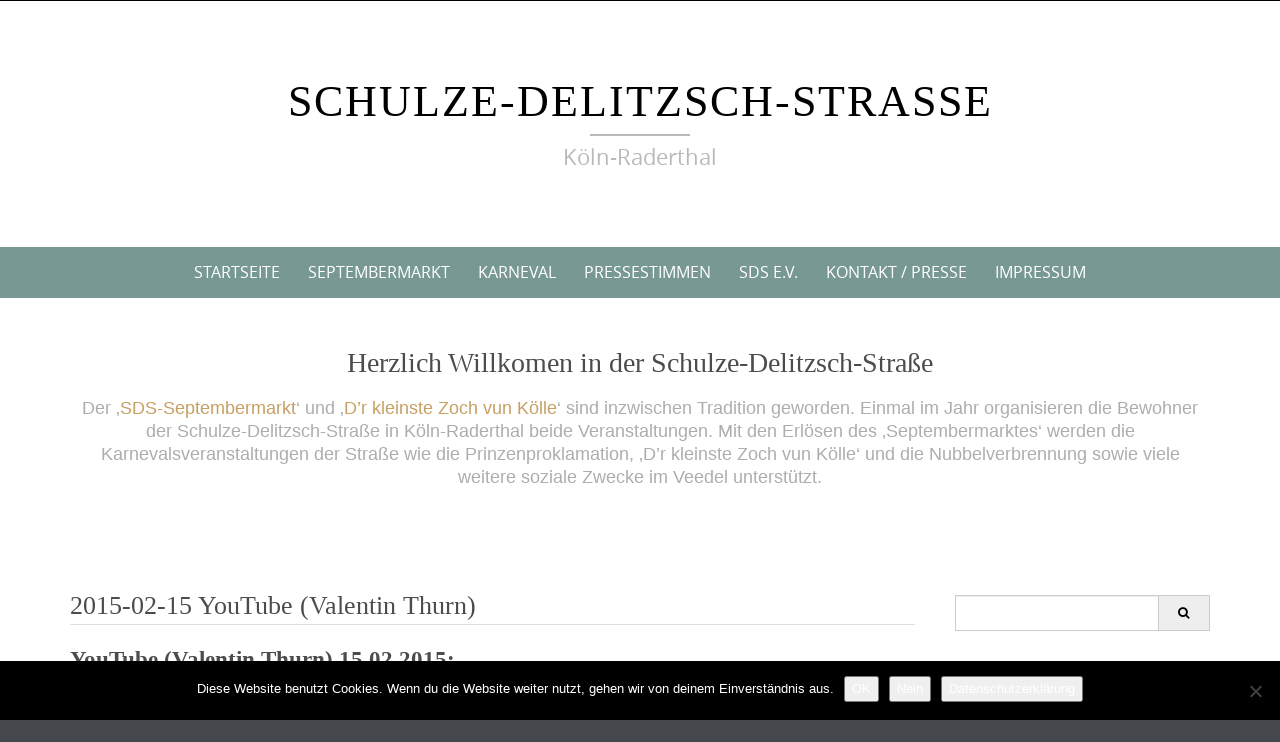

--- FILE ---
content_type: text/html; charset=UTF-8
request_url: https://schulze-delitzsch-strasse.de/2015-02-15-youtube-valentin-thurn-4/
body_size: 14576
content:

<!DOCTYPE html>
<html lang="de">
<head>
	<meta http-equiv="X-UA-Compatible" content="IE=edge">
    <meta charset="UTF-8">
    <meta name="viewport" content="width=device-width, initial-scale=1">
    <link rel="profile" href="https://gmpg.org/xfn/11">
    <meta name='robots' content='index, follow, max-image-preview:large, max-snippet:-1, max-video-preview:-1' />
	<style>img:is([sizes="auto" i], [sizes^="auto," i]) { contain-intrinsic-size: 3000px 1500px }</style>
	
	<!-- This site is optimized with the Yoast SEO plugin v25.6 - https://yoast.com/wordpress/plugins/seo/ -->
	<title>2015-02-15 YouTube (Valentin Thurn) - Schulze-Delitzsch-Strasse</title>
	<link rel="canonical" href="https://schulze-delitzsch-strasse.de/2015-02-15-youtube-valentin-thurn-4/" />
	<meta property="og:locale" content="de_DE" />
	<meta property="og:type" content="article" />
	<meta property="og:title" content="2015-02-15 YouTube (Valentin Thurn) - Schulze-Delitzsch-Strasse" />
	<meta property="og:description" content="YouTube (Valentin Thurn) 15.02.2015:SDS Funky Funken 4" />
	<meta property="og:url" content="https://schulze-delitzsch-strasse.de/2015-02-15-youtube-valentin-thurn-4/" />
	<meta property="og:site_name" content="Schulze-Delitzsch-Strasse" />
	<meta property="article:publisher" content="https://www.schulze-delitzsch-strasse.de" />
	<meta property="article:published_time" content="2019-09-27T21:51:25+00:00" />
	<meta property="article:modified_time" content="2020-01-26T18:28:07+00:00" />
	<meta property="og:image" content="https://schulze-delitzsch-strasse.de/wp-content/uploads/2019/09/sds-logo-title_03.jpg" />
	<meta property="og:image:width" content="1200" />
	<meta property="og:image:height" content="405" />
	<meta property="og:image:type" content="image/jpeg" />
	<meta name="author" content="M.Böhme" />
	<meta name="twitter:card" content="summary_large_image" />
	<meta name="twitter:label1" content="Verfasst von" />
	<meta name="twitter:data1" content="" />
	<script type="application/ld+json" class="yoast-schema-graph">{"@context":"https://schema.org","@graph":[{"@type":"Article","@id":"https://schulze-delitzsch-strasse.de/2015-02-15-youtube-valentin-thurn-4/#article","isPartOf":{"@id":"https://schulze-delitzsch-strasse.de/2015-02-15-youtube-valentin-thurn-4/"},"author":{"name":"M.Böhme","@id":"https://schulze-delitzsch-strasse.de/#/schema/person/2040da050ce9693bc359dbc72aecc345"},"headline":"2015-02-15 YouTube (Valentin Thurn)","datePublished":"2019-09-27T21:51:25+00:00","dateModified":"2020-01-26T18:28:07+00:00","mainEntityOfPage":{"@id":"https://schulze-delitzsch-strasse.de/2015-02-15-youtube-valentin-thurn-4/"},"wordCount":21,"publisher":{"@id":"https://schulze-delitzsch-strasse.de/#organization"},"keywords":["2015"],"articleSection":["presse","youtube"],"inLanguage":"de"},{"@type":"WebPage","@id":"https://schulze-delitzsch-strasse.de/2015-02-15-youtube-valentin-thurn-4/","url":"https://schulze-delitzsch-strasse.de/2015-02-15-youtube-valentin-thurn-4/","name":"2015-02-15 YouTube (Valentin Thurn) - Schulze-Delitzsch-Strasse","isPartOf":{"@id":"https://schulze-delitzsch-strasse.de/#website"},"datePublished":"2019-09-27T21:51:25+00:00","dateModified":"2020-01-26T18:28:07+00:00","breadcrumb":{"@id":"https://schulze-delitzsch-strasse.de/2015-02-15-youtube-valentin-thurn-4/#breadcrumb"},"inLanguage":"de","potentialAction":[{"@type":"ReadAction","target":["https://schulze-delitzsch-strasse.de/2015-02-15-youtube-valentin-thurn-4/"]}]},{"@type":"BreadcrumbList","@id":"https://schulze-delitzsch-strasse.de/2015-02-15-youtube-valentin-thurn-4/#breadcrumb","itemListElement":[{"@type":"ListItem","position":1,"name":"Startseite","item":"https://schulze-delitzsch-strasse.de/"},{"@type":"ListItem","position":2,"name":"2015-02-15 YouTube (Valentin Thurn)"}]},{"@type":"WebSite","@id":"https://schulze-delitzsch-strasse.de/#website","url":"https://schulze-delitzsch-strasse.de/","name":"Schulze-Delitzsch-Strasse","description":"Köln-Raderthal","publisher":{"@id":"https://schulze-delitzsch-strasse.de/#organization"},"potentialAction":[{"@type":"SearchAction","target":{"@type":"EntryPoint","urlTemplate":"https://schulze-delitzsch-strasse.de/?s={search_term_string}"},"query-input":{"@type":"PropertyValueSpecification","valueRequired":true,"valueName":"search_term_string"}}],"inLanguage":"de"},{"@type":"Organization","@id":"https://schulze-delitzsch-strasse.de/#organization","name":"SDS e.V.","url":"https://schulze-delitzsch-strasse.de/","logo":{"@type":"ImageObject","inLanguage":"de","@id":"https://schulze-delitzsch-strasse.de/#/schema/logo/image/","url":"https://schulze-delitzsch-strasse.de/wp-content/uploads/2019/09/sds-logo-title_03.jpg","contentUrl":"https://schulze-delitzsch-strasse.de/wp-content/uploads/2019/09/sds-logo-title_03.jpg","width":1200,"height":405,"caption":"SDS e.V."},"image":{"@id":"https://schulze-delitzsch-strasse.de/#/schema/logo/image/"},"sameAs":["https://www.schulze-delitzsch-strasse.de"]},{"@type":"Person","@id":"https://schulze-delitzsch-strasse.de/#/schema/person/2040da050ce9693bc359dbc72aecc345","name":"M.Böhme","image":{"@type":"ImageObject","inLanguage":"de","@id":"https://schulze-delitzsch-strasse.de/#/schema/person/image/","url":"https://secure.gravatar.com/avatar/042756bf7700e89b5cab69f1fcc140886007fc5cc85ec9829e96f1d90487eeb8?s=96&d=mm&r=g","contentUrl":"https://secure.gravatar.com/avatar/042756bf7700e89b5cab69f1fcc140886007fc5cc85ec9829e96f1d90487eeb8?s=96&d=mm&r=g","caption":"M.Böhme"},"url":"https://schulze-delitzsch-strasse.de/author/matthiasboehme/"}]}</script>
	<!-- / Yoast SEO plugin. -->


<link rel="alternate" type="application/rss+xml" title="Schulze-Delitzsch-Strasse &raquo; Feed" href="https://schulze-delitzsch-strasse.de/feed/" />
<script type="text/javascript">
/* <![CDATA[ */
window._wpemojiSettings = {"baseUrl":"https:\/\/s.w.org\/images\/core\/emoji\/16.0.1\/72x72\/","ext":".png","svgUrl":"https:\/\/s.w.org\/images\/core\/emoji\/16.0.1\/svg\/","svgExt":".svg","source":{"concatemoji":"https:\/\/schulze-delitzsch-strasse.de\/wp-includes\/js\/wp-emoji-release.min.js?ver=9caa9504fa41aa7b833a5a71495f2240"}};
/*! This file is auto-generated */
!function(s,n){var o,i,e;function c(e){try{var t={supportTests:e,timestamp:(new Date).valueOf()};sessionStorage.setItem(o,JSON.stringify(t))}catch(e){}}function p(e,t,n){e.clearRect(0,0,e.canvas.width,e.canvas.height),e.fillText(t,0,0);var t=new Uint32Array(e.getImageData(0,0,e.canvas.width,e.canvas.height).data),a=(e.clearRect(0,0,e.canvas.width,e.canvas.height),e.fillText(n,0,0),new Uint32Array(e.getImageData(0,0,e.canvas.width,e.canvas.height).data));return t.every(function(e,t){return e===a[t]})}function u(e,t){e.clearRect(0,0,e.canvas.width,e.canvas.height),e.fillText(t,0,0);for(var n=e.getImageData(16,16,1,1),a=0;a<n.data.length;a++)if(0!==n.data[a])return!1;return!0}function f(e,t,n,a){switch(t){case"flag":return n(e,"\ud83c\udff3\ufe0f\u200d\u26a7\ufe0f","\ud83c\udff3\ufe0f\u200b\u26a7\ufe0f")?!1:!n(e,"\ud83c\udde8\ud83c\uddf6","\ud83c\udde8\u200b\ud83c\uddf6")&&!n(e,"\ud83c\udff4\udb40\udc67\udb40\udc62\udb40\udc65\udb40\udc6e\udb40\udc67\udb40\udc7f","\ud83c\udff4\u200b\udb40\udc67\u200b\udb40\udc62\u200b\udb40\udc65\u200b\udb40\udc6e\u200b\udb40\udc67\u200b\udb40\udc7f");case"emoji":return!a(e,"\ud83e\udedf")}return!1}function g(e,t,n,a){var r="undefined"!=typeof WorkerGlobalScope&&self instanceof WorkerGlobalScope?new OffscreenCanvas(300,150):s.createElement("canvas"),o=r.getContext("2d",{willReadFrequently:!0}),i=(o.textBaseline="top",o.font="600 32px Arial",{});return e.forEach(function(e){i[e]=t(o,e,n,a)}),i}function t(e){var t=s.createElement("script");t.src=e,t.defer=!0,s.head.appendChild(t)}"undefined"!=typeof Promise&&(o="wpEmojiSettingsSupports",i=["flag","emoji"],n.supports={everything:!0,everythingExceptFlag:!0},e=new Promise(function(e){s.addEventListener("DOMContentLoaded",e,{once:!0})}),new Promise(function(t){var n=function(){try{var e=JSON.parse(sessionStorage.getItem(o));if("object"==typeof e&&"number"==typeof e.timestamp&&(new Date).valueOf()<e.timestamp+604800&&"object"==typeof e.supportTests)return e.supportTests}catch(e){}return null}();if(!n){if("undefined"!=typeof Worker&&"undefined"!=typeof OffscreenCanvas&&"undefined"!=typeof URL&&URL.createObjectURL&&"undefined"!=typeof Blob)try{var e="postMessage("+g.toString()+"("+[JSON.stringify(i),f.toString(),p.toString(),u.toString()].join(",")+"));",a=new Blob([e],{type:"text/javascript"}),r=new Worker(URL.createObjectURL(a),{name:"wpTestEmojiSupports"});return void(r.onmessage=function(e){c(n=e.data),r.terminate(),t(n)})}catch(e){}c(n=g(i,f,p,u))}t(n)}).then(function(e){for(var t in e)n.supports[t]=e[t],n.supports.everything=n.supports.everything&&n.supports[t],"flag"!==t&&(n.supports.everythingExceptFlag=n.supports.everythingExceptFlag&&n.supports[t]);n.supports.everythingExceptFlag=n.supports.everythingExceptFlag&&!n.supports.flag,n.DOMReady=!1,n.readyCallback=function(){n.DOMReady=!0}}).then(function(){return e}).then(function(){var e;n.supports.everything||(n.readyCallback(),(e=n.source||{}).concatemoji?t(e.concatemoji):e.wpemoji&&e.twemoji&&(t(e.twemoji),t(e.wpemoji)))}))}((window,document),window._wpemojiSettings);
/* ]]> */
</script>
<style id='wp-emoji-styles-inline-css' type='text/css'>

	img.wp-smiley, img.emoji {
		display: inline !important;
		border: none !important;
		box-shadow: none !important;
		height: 1em !important;
		width: 1em !important;
		margin: 0 0.07em !important;
		vertical-align: -0.1em !important;
		background: none !important;
		padding: 0 !important;
	}
</style>
<link rel='stylesheet' id='wp-block-library-css' href='https://schulze-delitzsch-strasse.de/wp-includes/css/dist/block-library/style.min.css?ver=9caa9504fa41aa7b833a5a71495f2240' type='text/css' media='all' />
<style id='wp-block-library-theme-inline-css' type='text/css'>
.wp-block-audio :where(figcaption){color:#555;font-size:13px;text-align:center}.is-dark-theme .wp-block-audio :where(figcaption){color:#ffffffa6}.wp-block-audio{margin:0 0 1em}.wp-block-code{border:1px solid #ccc;border-radius:4px;font-family:Menlo,Consolas,monaco,monospace;padding:.8em 1em}.wp-block-embed :where(figcaption){color:#555;font-size:13px;text-align:center}.is-dark-theme .wp-block-embed :where(figcaption){color:#ffffffa6}.wp-block-embed{margin:0 0 1em}.blocks-gallery-caption{color:#555;font-size:13px;text-align:center}.is-dark-theme .blocks-gallery-caption{color:#ffffffa6}:root :where(.wp-block-image figcaption){color:#555;font-size:13px;text-align:center}.is-dark-theme :root :where(.wp-block-image figcaption){color:#ffffffa6}.wp-block-image{margin:0 0 1em}.wp-block-pullquote{border-bottom:4px solid;border-top:4px solid;color:currentColor;margin-bottom:1.75em}.wp-block-pullquote cite,.wp-block-pullquote footer,.wp-block-pullquote__citation{color:currentColor;font-size:.8125em;font-style:normal;text-transform:uppercase}.wp-block-quote{border-left:.25em solid;margin:0 0 1.75em;padding-left:1em}.wp-block-quote cite,.wp-block-quote footer{color:currentColor;font-size:.8125em;font-style:normal;position:relative}.wp-block-quote:where(.has-text-align-right){border-left:none;border-right:.25em solid;padding-left:0;padding-right:1em}.wp-block-quote:where(.has-text-align-center){border:none;padding-left:0}.wp-block-quote.is-large,.wp-block-quote.is-style-large,.wp-block-quote:where(.is-style-plain){border:none}.wp-block-search .wp-block-search__label{font-weight:700}.wp-block-search__button{border:1px solid #ccc;padding:.375em .625em}:where(.wp-block-group.has-background){padding:1.25em 2.375em}.wp-block-separator.has-css-opacity{opacity:.4}.wp-block-separator{border:none;border-bottom:2px solid;margin-left:auto;margin-right:auto}.wp-block-separator.has-alpha-channel-opacity{opacity:1}.wp-block-separator:not(.is-style-wide):not(.is-style-dots){width:100px}.wp-block-separator.has-background:not(.is-style-dots){border-bottom:none;height:1px}.wp-block-separator.has-background:not(.is-style-wide):not(.is-style-dots){height:2px}.wp-block-table{margin:0 0 1em}.wp-block-table td,.wp-block-table th{word-break:normal}.wp-block-table :where(figcaption){color:#555;font-size:13px;text-align:center}.is-dark-theme .wp-block-table :where(figcaption){color:#ffffffa6}.wp-block-video :where(figcaption){color:#555;font-size:13px;text-align:center}.is-dark-theme .wp-block-video :where(figcaption){color:#ffffffa6}.wp-block-video{margin:0 0 1em}:root :where(.wp-block-template-part.has-background){margin-bottom:0;margin-top:0;padding:1.25em 2.375em}
</style>
<style id='classic-theme-styles-inline-css' type='text/css'>
/*! This file is auto-generated */
.wp-block-button__link{color:#fff;background-color:#32373c;border-radius:9999px;box-shadow:none;text-decoration:none;padding:calc(.667em + 2px) calc(1.333em + 2px);font-size:1.125em}.wp-block-file__button{background:#32373c;color:#fff;text-decoration:none}
</style>
<style id='global-styles-inline-css' type='text/css'>
:root{--wp--preset--aspect-ratio--square: 1;--wp--preset--aspect-ratio--4-3: 4/3;--wp--preset--aspect-ratio--3-4: 3/4;--wp--preset--aspect-ratio--3-2: 3/2;--wp--preset--aspect-ratio--2-3: 2/3;--wp--preset--aspect-ratio--16-9: 16/9;--wp--preset--aspect-ratio--9-16: 9/16;--wp--preset--color--black: #000000;--wp--preset--color--cyan-bluish-gray: #abb8c3;--wp--preset--color--white: #ffffff;--wp--preset--color--pale-pink: #f78da7;--wp--preset--color--vivid-red: #cf2e2e;--wp--preset--color--luminous-vivid-orange: #ff6900;--wp--preset--color--luminous-vivid-amber: #fcb900;--wp--preset--color--light-green-cyan: #7bdcb5;--wp--preset--color--vivid-green-cyan: #00d084;--wp--preset--color--pale-cyan-blue: #8ed1fc;--wp--preset--color--vivid-cyan-blue: #0693e3;--wp--preset--color--vivid-purple: #9b51e0;--wp--preset--gradient--vivid-cyan-blue-to-vivid-purple: linear-gradient(135deg,rgba(6,147,227,1) 0%,rgb(155,81,224) 100%);--wp--preset--gradient--light-green-cyan-to-vivid-green-cyan: linear-gradient(135deg,rgb(122,220,180) 0%,rgb(0,208,130) 100%);--wp--preset--gradient--luminous-vivid-amber-to-luminous-vivid-orange: linear-gradient(135deg,rgba(252,185,0,1) 0%,rgba(255,105,0,1) 100%);--wp--preset--gradient--luminous-vivid-orange-to-vivid-red: linear-gradient(135deg,rgba(255,105,0,1) 0%,rgb(207,46,46) 100%);--wp--preset--gradient--very-light-gray-to-cyan-bluish-gray: linear-gradient(135deg,rgb(238,238,238) 0%,rgb(169,184,195) 100%);--wp--preset--gradient--cool-to-warm-spectrum: linear-gradient(135deg,rgb(74,234,220) 0%,rgb(151,120,209) 20%,rgb(207,42,186) 40%,rgb(238,44,130) 60%,rgb(251,105,98) 80%,rgb(254,248,76) 100%);--wp--preset--gradient--blush-light-purple: linear-gradient(135deg,rgb(255,206,236) 0%,rgb(152,150,240) 100%);--wp--preset--gradient--blush-bordeaux: linear-gradient(135deg,rgb(254,205,165) 0%,rgb(254,45,45) 50%,rgb(107,0,62) 100%);--wp--preset--gradient--luminous-dusk: linear-gradient(135deg,rgb(255,203,112) 0%,rgb(199,81,192) 50%,rgb(65,88,208) 100%);--wp--preset--gradient--pale-ocean: linear-gradient(135deg,rgb(255,245,203) 0%,rgb(182,227,212) 50%,rgb(51,167,181) 100%);--wp--preset--gradient--electric-grass: linear-gradient(135deg,rgb(202,248,128) 0%,rgb(113,206,126) 100%);--wp--preset--gradient--midnight: linear-gradient(135deg,rgb(2,3,129) 0%,rgb(40,116,252) 100%);--wp--preset--font-size--small: 13px;--wp--preset--font-size--medium: 20px;--wp--preset--font-size--large: 36px;--wp--preset--font-size--x-large: 42px;--wp--preset--spacing--20: 0.44rem;--wp--preset--spacing--30: 0.67rem;--wp--preset--spacing--40: 1rem;--wp--preset--spacing--50: 1.5rem;--wp--preset--spacing--60: 2.25rem;--wp--preset--spacing--70: 3.38rem;--wp--preset--spacing--80: 5.06rem;--wp--preset--shadow--natural: 6px 6px 9px rgba(0, 0, 0, 0.2);--wp--preset--shadow--deep: 12px 12px 50px rgba(0, 0, 0, 0.4);--wp--preset--shadow--sharp: 6px 6px 0px rgba(0, 0, 0, 0.2);--wp--preset--shadow--outlined: 6px 6px 0px -3px rgba(255, 255, 255, 1), 6px 6px rgba(0, 0, 0, 1);--wp--preset--shadow--crisp: 6px 6px 0px rgba(0, 0, 0, 1);}:where(.is-layout-flex){gap: 0.5em;}:where(.is-layout-grid){gap: 0.5em;}body .is-layout-flex{display: flex;}.is-layout-flex{flex-wrap: wrap;align-items: center;}.is-layout-flex > :is(*, div){margin: 0;}body .is-layout-grid{display: grid;}.is-layout-grid > :is(*, div){margin: 0;}:where(.wp-block-columns.is-layout-flex){gap: 2em;}:where(.wp-block-columns.is-layout-grid){gap: 2em;}:where(.wp-block-post-template.is-layout-flex){gap: 1.25em;}:where(.wp-block-post-template.is-layout-grid){gap: 1.25em;}.has-black-color{color: var(--wp--preset--color--black) !important;}.has-cyan-bluish-gray-color{color: var(--wp--preset--color--cyan-bluish-gray) !important;}.has-white-color{color: var(--wp--preset--color--white) !important;}.has-pale-pink-color{color: var(--wp--preset--color--pale-pink) !important;}.has-vivid-red-color{color: var(--wp--preset--color--vivid-red) !important;}.has-luminous-vivid-orange-color{color: var(--wp--preset--color--luminous-vivid-orange) !important;}.has-luminous-vivid-amber-color{color: var(--wp--preset--color--luminous-vivid-amber) !important;}.has-light-green-cyan-color{color: var(--wp--preset--color--light-green-cyan) !important;}.has-vivid-green-cyan-color{color: var(--wp--preset--color--vivid-green-cyan) !important;}.has-pale-cyan-blue-color{color: var(--wp--preset--color--pale-cyan-blue) !important;}.has-vivid-cyan-blue-color{color: var(--wp--preset--color--vivid-cyan-blue) !important;}.has-vivid-purple-color{color: var(--wp--preset--color--vivid-purple) !important;}.has-black-background-color{background-color: var(--wp--preset--color--black) !important;}.has-cyan-bluish-gray-background-color{background-color: var(--wp--preset--color--cyan-bluish-gray) !important;}.has-white-background-color{background-color: var(--wp--preset--color--white) !important;}.has-pale-pink-background-color{background-color: var(--wp--preset--color--pale-pink) !important;}.has-vivid-red-background-color{background-color: var(--wp--preset--color--vivid-red) !important;}.has-luminous-vivid-orange-background-color{background-color: var(--wp--preset--color--luminous-vivid-orange) !important;}.has-luminous-vivid-amber-background-color{background-color: var(--wp--preset--color--luminous-vivid-amber) !important;}.has-light-green-cyan-background-color{background-color: var(--wp--preset--color--light-green-cyan) !important;}.has-vivid-green-cyan-background-color{background-color: var(--wp--preset--color--vivid-green-cyan) !important;}.has-pale-cyan-blue-background-color{background-color: var(--wp--preset--color--pale-cyan-blue) !important;}.has-vivid-cyan-blue-background-color{background-color: var(--wp--preset--color--vivid-cyan-blue) !important;}.has-vivid-purple-background-color{background-color: var(--wp--preset--color--vivid-purple) !important;}.has-black-border-color{border-color: var(--wp--preset--color--black) !important;}.has-cyan-bluish-gray-border-color{border-color: var(--wp--preset--color--cyan-bluish-gray) !important;}.has-white-border-color{border-color: var(--wp--preset--color--white) !important;}.has-pale-pink-border-color{border-color: var(--wp--preset--color--pale-pink) !important;}.has-vivid-red-border-color{border-color: var(--wp--preset--color--vivid-red) !important;}.has-luminous-vivid-orange-border-color{border-color: var(--wp--preset--color--luminous-vivid-orange) !important;}.has-luminous-vivid-amber-border-color{border-color: var(--wp--preset--color--luminous-vivid-amber) !important;}.has-light-green-cyan-border-color{border-color: var(--wp--preset--color--light-green-cyan) !important;}.has-vivid-green-cyan-border-color{border-color: var(--wp--preset--color--vivid-green-cyan) !important;}.has-pale-cyan-blue-border-color{border-color: var(--wp--preset--color--pale-cyan-blue) !important;}.has-vivid-cyan-blue-border-color{border-color: var(--wp--preset--color--vivid-cyan-blue) !important;}.has-vivid-purple-border-color{border-color: var(--wp--preset--color--vivid-purple) !important;}.has-vivid-cyan-blue-to-vivid-purple-gradient-background{background: var(--wp--preset--gradient--vivid-cyan-blue-to-vivid-purple) !important;}.has-light-green-cyan-to-vivid-green-cyan-gradient-background{background: var(--wp--preset--gradient--light-green-cyan-to-vivid-green-cyan) !important;}.has-luminous-vivid-amber-to-luminous-vivid-orange-gradient-background{background: var(--wp--preset--gradient--luminous-vivid-amber-to-luminous-vivid-orange) !important;}.has-luminous-vivid-orange-to-vivid-red-gradient-background{background: var(--wp--preset--gradient--luminous-vivid-orange-to-vivid-red) !important;}.has-very-light-gray-to-cyan-bluish-gray-gradient-background{background: var(--wp--preset--gradient--very-light-gray-to-cyan-bluish-gray) !important;}.has-cool-to-warm-spectrum-gradient-background{background: var(--wp--preset--gradient--cool-to-warm-spectrum) !important;}.has-blush-light-purple-gradient-background{background: var(--wp--preset--gradient--blush-light-purple) !important;}.has-blush-bordeaux-gradient-background{background: var(--wp--preset--gradient--blush-bordeaux) !important;}.has-luminous-dusk-gradient-background{background: var(--wp--preset--gradient--luminous-dusk) !important;}.has-pale-ocean-gradient-background{background: var(--wp--preset--gradient--pale-ocean) !important;}.has-electric-grass-gradient-background{background: var(--wp--preset--gradient--electric-grass) !important;}.has-midnight-gradient-background{background: var(--wp--preset--gradient--midnight) !important;}.has-small-font-size{font-size: var(--wp--preset--font-size--small) !important;}.has-medium-font-size{font-size: var(--wp--preset--font-size--medium) !important;}.has-large-font-size{font-size: var(--wp--preset--font-size--large) !important;}.has-x-large-font-size{font-size: var(--wp--preset--font-size--x-large) !important;}
:where(.wp-block-post-template.is-layout-flex){gap: 1.25em;}:where(.wp-block-post-template.is-layout-grid){gap: 1.25em;}
:where(.wp-block-columns.is-layout-flex){gap: 2em;}:where(.wp-block-columns.is-layout-grid){gap: 2em;}
:root :where(.wp-block-pullquote){font-size: 1.5em;line-height: 1.6;}
</style>
<link rel='stylesheet' id='cookie-notice-front-css' href='https://schulze-delitzsch-strasse.de/wp-content/plugins/cookie-notice/css/front.min.css?ver=2.5.7' type='text/css' media='all' />
<link rel='stylesheet' id='foobox-free-min-css' href='https://schulze-delitzsch-strasse.de/wp-content/plugins/foobox-image-lightbox/free/css/foobox.free.min.css?ver=2.7.35' type='text/css' media='all' />
<link rel='stylesheet' id='megamenu-css' href='https://schulze-delitzsch-strasse.de/wp-content/uploads/maxmegamenu/style.css?ver=7ff56a' type='text/css' media='all' />
<link rel='stylesheet' id='dashicons-css' href='https://schulze-delitzsch-strasse.de/wp-includes/css/dashicons.min.css?ver=9caa9504fa41aa7b833a5a71495f2240' type='text/css' media='all' />
<link rel='stylesheet' id='puresimple-responsive-css' href='https://schulze-delitzsch-strasse.de/wp-content/themes/pure-simple/css/responsive.min.css?ver=3.1.1' type='text/css' media='all' />
<link rel='stylesheet' id='puresimple-fontawesome-css' href='https://schulze-delitzsch-strasse.de/wp-content/themes/pure-simple/css/font-awesome.min.css?ver=4.2.0' type='text/css' media='all' />
<link rel='stylesheet' id='puresimple-opensans-css' href='https://schulze-delitzsch-strasse.de/wp-content/themes/pure-simple/css/font-opensans.css?ver=1.0.2' type='text/css' media='all' />
<link rel='stylesheet' id='puresimple-style-css' href='https://schulze-delitzsch-strasse.de/wp-content/themes/pure-simple/style.css?ver=9caa9504fa41aa7b833a5a71495f2240' type='text/css' media='all' />
<link rel='stylesheet' id='wp-members-css' href='https://schulze-delitzsch-strasse.de/wp-content/plugins/wp-members/assets/css/forms/generic-no-float.min.css?ver=3.5.4.2' type='text/css' media='all' />
<link rel='stylesheet' id='jquery-lazyloadxt-spinner-css-css' href='//schulze-delitzsch-strasse.de/wp-content/plugins/a3-lazy-load/assets/css/jquery.lazyloadxt.spinner.css?ver=9caa9504fa41aa7b833a5a71495f2240' type='text/css' media='all' />
<link rel='stylesheet' id='a3a3_lazy_load-css' href='//schulze-delitzsch-strasse.de/wp-content/uploads/sass/a3_lazy_load.min.css?ver=1569362057' type='text/css' media='all' />
<script type="text/javascript" id="cookie-notice-front-js-before">
/* <![CDATA[ */
var cnArgs = {"ajaxUrl":"https:\/\/schulze-delitzsch-strasse.de\/wp-admin\/admin-ajax.php","nonce":"cad80e5d40","hideEffect":"fade","position":"bottom","onScroll":false,"onScrollOffset":100,"onClick":false,"cookieName":"cookie_notice_accepted","cookieTime":604800,"cookieTimeRejected":2592000,"globalCookie":false,"redirection":true,"cache":false,"revokeCookies":false,"revokeCookiesOpt":"automatic"};
/* ]]> */
</script>
<script type="text/javascript" src="https://schulze-delitzsch-strasse.de/wp-content/plugins/cookie-notice/js/front.min.js?ver=2.5.7" id="cookie-notice-front-js"></script>
<script type="text/javascript" src="https://schulze-delitzsch-strasse.de/wp-includes/js/jquery/jquery.min.js?ver=3.7.1" id="jquery-core-js"></script>
<script type="text/javascript" src="https://schulze-delitzsch-strasse.de/wp-includes/js/jquery/jquery-migrate.min.js?ver=3.4.1" id="jquery-migrate-js"></script>
<script type="text/javascript" id="foobox-free-min-js-before">
/* <![CDATA[ */
/* Run FooBox FREE (v2.7.35) */
var FOOBOX = window.FOOBOX = {
	ready: true,
	disableOthers: false,
	o: {wordpress: { enabled: true }, countMessage:'image %index of %total', captions: { dataTitle: ["captionTitle","title"], dataDesc: ["captionDesc","description"] }, rel: '', excludes:'.fbx-link,.nofoobox,.nolightbox,a[href*="pinterest.com/pin/create/button/"]', affiliate : { enabled: false }},
	selectors: [
		".foogallery-container.foogallery-lightbox-foobox", ".foogallery-container.foogallery-lightbox-foobox-free", ".gallery", ".wp-block-gallery", ".wp-caption", ".wp-block-image", "a:has(img[class*=wp-image-])", ".foobox"
	],
	pre: function( $ ){
		// Custom JavaScript (Pre)
		
	},
	post: function( $ ){
		// Custom JavaScript (Post)
		
		// Custom Captions Code
		
	},
	custom: function( $ ){
		// Custom Extra JS
		
	}
};
/* ]]> */
</script>
<script type="text/javascript" src="https://schulze-delitzsch-strasse.de/wp-content/plugins/foobox-image-lightbox/free/js/foobox.free.min.js?ver=2.7.35" id="foobox-free-min-js"></script>
<link rel="https://api.w.org/" href="https://schulze-delitzsch-strasse.de/wp-json/" /><link rel="alternate" title="JSON" type="application/json" href="https://schulze-delitzsch-strasse.de/wp-json/wp/v2/posts/365" /><link rel="EditURI" type="application/rsd+xml" title="RSD" href="https://schulze-delitzsch-strasse.de/xmlrpc.php?rsd" />
<link rel="alternate" title="oEmbed (JSON)" type="application/json+oembed" href="https://schulze-delitzsch-strasse.de/wp-json/oembed/1.0/embed?url=https%3A%2F%2Fschulze-delitzsch-strasse.de%2F2015-02-15-youtube-valentin-thurn-4%2F" />
<link rel="alternate" title="oEmbed (XML)" type="text/xml+oembed" href="https://schulze-delitzsch-strasse.de/wp-json/oembed/1.0/embed?url=https%3A%2F%2Fschulze-delitzsch-strasse.de%2F2015-02-15-youtube-valentin-thurn-4%2F&#038;format=xml" />
<style>/* CSS added by WP Meta and Date Remover*/.wp-block-post-author__name{display:none !important;} .wp-block-post-date{display:none !important;} .entry-meta {display:none !important;} .home .entry-meta { display: none; } .entry-footer {display:none !important;} .home .entry-footer { display: none; }</style><style type="text/css">
html {font-size: 100%;}a, a:visited {color:#c69f63;}a:focus, a:hover {color:#767676;}.more-link a {background-color: #789993;	color: #ffffff;}.more-link a:hover {background-color: #a48a61; color: #ffffff;}#footer-menu a {color: #b2b2b2;}#footer-menu a:hover {color: #767676;}#bottom-wrapper a,#bottom-wrapper .tagcloud a {color: #ffffff;}#bottom-wrapper a:hover {color: #cadad7;}#bottom-wrapper .tagcloud a {border-color: #cadad7;}#socialbar .socialicon {background-color: #42474d;}#socialbar a {color: #767676;}#socialbar a:hover {color: #9c9c9c;}.entry-title {font-size: 1.625rem;}.widget-title {font-size: 1.313rem;}#content {font-size: 0.813rem;}#bottom-wrapper {font-size: 0.75rem;}.site-tagline:before {background-color: #b9b9b9;}#cta {background-color:#ffffff;}h1 {font-size: 1.75rem;}h2 {font-size: 1.625rem;}h3 {font-size: 1.438rem;}h4 {font-size: 1.125rem;}h5 {font-size: 1rem;}h6 {font-size: 0.875rem;}#cta-heading {color:#4c4c4c;}.entry-title, .entry-title a {color:#4c4c4c;}.widget-title {color:#4c4c4c;} .entry-title a:hover {color:#a48a61;}#bottom-wrapper .widget-title {color:#cadad7;}#footer-heading {color:#767676;}#bottom-wrapper {background-color:#566965;}.menu-toggle {background-color: ; color: ;} .site-navigation.toggled-on a {background: ; color:;}

@media screen and (min-width: 783px) {.site-navigation ul {font-size: 1rem;}.primary-navigation li li > a {font-size: 0.813rem;}.primary-navigation li li > a {color:#b6b6b6; border-color:#363535;}.primary-navigation li a,.site-navigation a:hover,.site-navigation .current-menu-item > a,.site-navigation .current-menu-item > a,.site-navigation .current-menu-ancestor > a {color:#ffffff;}.primary-navigation ul ul,.primary-navigation > li a:hover,.primary-navigation li:hover > a,.primary-navigation li li.focus > a,.primary-navigation ul ul a:hover,.primary-navigation ul ul li.focus > a {background-color:#080d07;}.site-navigation .current-menu-item > a,
.site-navigation .current-menu-ancestor > a {background-color: #080d07;}	.home.current-menu-item a {background: none;} .primary-navigation li:hover > ul.sub-menu, .primary-navigation li li:hover > a { background-color: #080d07 }}
</style>
<style type="text/css">.broken_link, a.broken_link {
	text-decoration: line-through;
}</style><style type="text/css">/** Mega Menu CSS: fs **/</style>
</head>

<body data-rsssl=1 class="wp-singular post-template-default single single-post postid-365 single-format-standard wp-theme-pure-simple cookies-not-set metaslider-plugin group-blog">
<!-- add move to top feture -->
      <div class="puresimple_move_to_top">
        <i class="fa fa-arrow-up"></i>
      </div>
    
<div id="page" class="boxwide hfeed site">
	<a class="skip-link screen-reader-text" href="#content">Skip to content</a>

    
<div id="masthead" class="header-box" style="background-color: #ffffff;">
	<div class="header-bg" style=" background-image: url();">

		<div class="header-inner"  style="padding: 2rem 0 2rem 0;">
			
				<div class="site-info fade-logo" style="background-color: #fff;">
					<h1 class="site-title" style="font-size: 2.75rem;">
						<a style="color: #000;" href="https://schulze-delitzsch-strasse.de" title="Schulze-Delitzsch-Strasse Köln-Raderthal" rel="home">Schulze-Delitzsch-Strasse</a>
					</h1>
											<h3 class="site-tagline" style="font-size: 1.375rem; color: #b9b9b9;">Köln-Raderthal</h3>
									</div>

			
		</div>
	</div>
</div>

<div class="navigation clearfix" style="background-color: #789993;">
  	<div class="container">
      	<div class="row">
          <div class="col-md-12">
             <div id="navbar" class="navbar">
				<nav id="primary-navigation" class="site-navigation primary-navigation" role="navigation">
				<div class="toggle-container visible-xs visible-sm hidden-md hidden-lg" style="background-color: #789993;">
                <button class="menu-toggle">Menu</button></div>

				<a class="screen-reader-text skip-link" href="#content">Skip to content</a>
             	<ul id="menu-main" class="nav-menu"><li id="menu-item-49" class="menu-item menu-item-type-custom menu-item-object-custom menu-item-home menu-item-49"><a href="https://schulze-delitzsch-strasse.de">Startseite</a></li>
<li id="menu-item-50" class="menu-item menu-item-type-post_type menu-item-object-page menu-item-has-children menu-item-50"><a href="https://schulze-delitzsch-strasse.de/septembermarkt/">Septembermarkt</a>
<ul class="sub-menu">
	<li id="menu-item-591" class="menu-item menu-item-type-post_type menu-item-object-page menu-item-591"><a href="https://schulze-delitzsch-strasse.de/septembermarkt-spenden/">Septembermarkt-Spenden</a></li>
</ul>
</li>
<li id="menu-item-72" class="menu-item menu-item-type-custom menu-item-object-custom menu-item-has-children menu-item-72"><a href="https://schulze-delitzsch-strasse.de/karneval-dr-kleinste-zoch-vun-koelle">Karneval</a>
<ul class="sub-menu">
	<li id="menu-item-52" class="menu-item menu-item-type-post_type menu-item-object-page menu-item-52"><a href="https://schulze-delitzsch-strasse.de/karneval-dr-kleinste-zoch-vun-koelle/">Karneval &#8211; D&#8217;r kleinste Zoch vun Kölle</a></li>
	<li id="menu-item-53" class="menu-item menu-item-type-post_type menu-item-object-page menu-item-53"><a href="https://schulze-delitzsch-strasse.de/ehemalige-dreigestirne/">Ehemalige Dreigestirne</a></li>
	<li id="menu-item-54" class="menu-item menu-item-type-post_type menu-item-object-page menu-item-54"><a href="https://schulze-delitzsch-strasse.de/galerie/">Galerie</a></li>
</ul>
</li>
<li id="menu-item-70" class="menu-item menu-item-type-post_type menu-item-object-page menu-item-70"><a href="https://schulze-delitzsch-strasse.de/pressestimmen/">Pressestimmen</a></li>
<li id="menu-item-55" class="menu-item menu-item-type-post_type menu-item-object-page menu-item-55"><a href="https://schulze-delitzsch-strasse.de/sds-e-v/">SDS e.V.</a></li>
<li id="menu-item-130" class="menu-item menu-item-type-custom menu-item-object-custom menu-item-has-children menu-item-130"><a href="https://schulze-delitzsch-strasse.de/kontakt">Kontakt / Presse</a>
<ul class="sub-menu">
	<li id="menu-item-131" class="menu-item menu-item-type-post_type menu-item-object-page menu-item-131"><a href="https://schulze-delitzsch-strasse.de/kontakt/">Kontakt / Formular</a></li>
	<li id="menu-item-56" class="menu-item menu-item-type-post_type menu-item-object-page menu-item-56"><a href="https://schulze-delitzsch-strasse.de/kontakt-presse/">Kontakt / Presse</a></li>
</ul>
</li>
<li id="menu-item-88" class="menu-item menu-item-type-custom menu-item-object-custom menu-item-has-children menu-item-88"><a href="https://schulze-delitzsch-strasse.de/impressum/">Impressum</a>
<ul class="sub-menu">
	<li id="menu-item-57" class="menu-item menu-item-type-post_type menu-item-object-page menu-item-57"><a href="https://schulze-delitzsch-strasse.de/impressum/">Impressum</a></li>
	<li id="menu-item-58" class="menu-item menu-item-type-post_type menu-item-object-page menu-item-58"><a href="https://schulze-delitzsch-strasse.de/datenschutzerklaerung/">Datenschutzerklärung</a></li>
</ul>
</li>
</ul>
			</nav>
			</div>

			</div>
		</div>
	</div>
</div><!-- .navigation -->



<div id="cta" style="color:#adadad;">
	<aside class="widget-area" role="complementary">
        <div class="container">
            <div class="row">
                <div class="col-md-12">
                    <h1 id="cta-heading">Herzlich Willkomen in der Schulze-Delitzsch-Straße</h1>			<div class="textwidget"><p><span style="font-family: 'Arial',sans-serif;">Der ‚<a href="https://schulze-delitzsch-strasse.de/septembermarkt">SDS-Septembermarkt</a>‘ und ‚<a href="https://schulze-delitzsch-strasse.de/karneval-dr-kleinste-zoch-vun-koelle">D’r kleinste Zoch vun Kölle</a>‘ sind inzwischen Tradition geworden. Einmal im Jahr organisieren die Bewohner der Schulze-Delitzsch-Straße in Köln-Raderthal beide Veranstaltungen. Mit den Erlösen des ‚Septembermarktes‘ werden die Karnevalsveranstaltungen der Straße wie die Prinzenproklamation, ‚D’r kleinste Zoch vun Kölle‘ und die Nubbelverbrennung sowie viele weitere soziale Zwecke im Veedel unterstützt.</span></p>
</div>
		                </div>
            </div>
        </div>
	</aside>
</div>

    

	<div id="primary" class="content-area">
		<div id="content" class="site-content" style="background-color: #ffffff; color:#767676;" role="main">

<div class="container"><div class="row"><div class="col-md-9">
<article id="post-365" class="post-365 post type-post status-publish format-standard hentry category-presse category-youtube tag-27">
	<header class="entry-header">
		<h1 class="entry-title">2015-02-15 YouTube (Valentin Thurn)</h1>
		<div class="entry-meta">
			<span class="posted-on">Published on <a href="https://schulze-delitzsch-strasse.de/2015-02-15-youtube-valentin-thurn-4/" rel="bookmark"><time class="entry-date published" datetime=""></time><time class="updated" datetime=""></time></a></span><span class="byline"> by <span class="author vcard"><a class="url fn n" href="https://schulze-delitzsch-strasse.de/author/matthiasboehme/"></a></span></span>		</div><!-- .entry-meta -->
	</header><!-- .entry-header -->

	<div class="entry-content">



	            

		
<h3 class="wp-block-heading"><strong>YouTube (Valentin Thurn) 15.02.2015:<br>SDS Funky Funken 4</strong></h3>


<figure class="wp-block-embed-youtube wp-block-embed is-type-video is-provider-youtube wp-embed-aspect-16-9 wp-has-aspect-ratio lyte-align aligncenter"><div class="lyte-wrapper" style="width:420px;max-width:100%;margin:5px auto;"><div class="lyMe" id="WYL_2AIaGXMaewU"><div id="lyte_2AIaGXMaewU" data-src="//i.ytimg.com/vi/2AIaGXMaewU/hqdefault.jpg" class="pL"><div class="tC"><div class="tT"></div></div><div class="play"></div><div class="ctrl"><div class="Lctrl"></div><div class="Rctrl"></div></div></div><noscript><a href="https://youtu.be/2AIaGXMaewU" rel="nofollow"><img class="lazy lazy-hidden" fetchpriority="high" decoding="async" src="//schulze-delitzsch-strasse.de/wp-content/plugins/a3-lazy-load/assets/images/lazy_placeholder.gif" data-lazy-type="image" data-src="https://i.ytimg.com/vi/2AIaGXMaewU/0.jpg" alt="YouTube-Video-Thumbnail" width="420" height="216" /><noscript><img fetchpriority="high" decoding="async" src="https://i.ytimg.com/vi/2AIaGXMaewU/0.jpg" alt="YouTube-Video-Thumbnail" width="420" height="216" /></noscript><br />Dieses Video auf YouTube ansehen</a></noscript></div></div><div class="lL" style="max-width:100%;width:420px;margin:5px auto;"></div><figcaption>  <strong>15.02.2015:<br>SDS Funky Funken 4</strong></figcaption></figure>


<hr class="wp-block-separator"/>



<div style="height:25px" aria-hidden="true" class="wp-block-spacer"></div>
			</div><!-- .entry-content -->

	<footer class="entry-footer single-footer">
    <h2 class="article-info">Article Information</h2>

		Last Modified on <br>This entry was posted in <a href="https://schulze-delitzsch-strasse.de/category/presse/" rel="category tag">presse</a>, <a href="https://schulze-delitzsch-strasse.de/category/presse/youtube/" rel="category tag">youtube</a> <br />Tagged with <a href="https://schulze-delitzsch-strasse.de/tag/2015/" rel="tag">2015</a> <br />Bookmark this article <a href="https://schulze-delitzsch-strasse.de/2015-02-15-youtube-valentin-thurn-4/" rel="bookmark">2015-02-15 YouTube (Valentin Thurn)</a><br />
        
	</footer><!-- .entry-footer -->

</article><!-- #post-## -->
	<nav class="post-navigation" role="navigation">
		<h1 class="screen-reader-text">Post navigation</h1>
		<div class="nav-links">
        <h2 class="article-info">More Articles</h2>
        
        
			<div class="nav-previous"><i class="fa fa-hand-o-left"></i> <a href="https://schulze-delitzsch-strasse.de/2015-02-15-youtube-valentin-thurn-3/" rel="prev"><span class="meta-nav">2015-02-15 YouTube (Valentin Thurn)</span></a></div><div class="nav-next"><i class="fa fa-hand-o-right"></i> <a href="https://schulze-delitzsch-strasse.de/2015-02-15-youtube-valentin-thurn-5/" rel="next"><span class="meta-nav">2015-02-15 YouTube (Valentin Thurn)</span></a></div>		</div><!-- .nav-links -->
	</nav><!-- .navigation -->
	        </div><div id="secondary" class="col-md-3 widget-area" role="complementary"><aside id="right-sidebar" class="widget-area" role="complementary"><div id="search-2" class="widget widget_search">

<form role="search" method="get" class="search-form" action="https://schulze-delitzsch-strasse.de/">
<span class="screen-reader-text">Search for:</span>
<div class="input-group">
      <input type="text" class="form-control" value="" name="s">
      <span class="input-group-btn">
        <button class="btn btn-grey" type="submit" value="Search"><i class="fa fa-search"></i></button>
      </span>
    </div><!-- /input-group -->
</form>    </div>
		<div id="recent-posts-2" class="widget widget_recent_entries">
		<h3 class="widget-title">Neueste Beiträge</h3>
		<ul>
											<li>
					<a href="https://schulze-delitzsch-strasse.de/septembermarkt-2025/">Septembermarkt 2025</a>
									</li>
											<li>
					<a href="https://schulze-delitzsch-strasse.de/septembermarkt-2024/">Septembermarkt 2024</a>
									</li>
											<li>
					<a href="https://schulze-delitzsch-strasse.de/septembermarkt-2023/">Septembermarkt 2023</a>
									</li>
											<li>
					<a href="https://schulze-delitzsch-strasse.de/dr-kleinste-zoch-vun-koellne/">D&#8217;r kleinste Zoch vun Kölle 2023</a>
									</li>
											<li>
					<a href="https://schulze-delitzsch-strasse.de/spendenmarkt-2022/">Spendenmarkt 2022</a>
									</li>
					</ul>

		</div><div id="archives-2" class="widget widget_archive"><h3 class="widget-title">Archiv</h3>
			<ul>
					<li><a href='https://schulze-delitzsch-strasse.de/2025/08/'>August 2025</a></li>
	<li><a href='https://schulze-delitzsch-strasse.de/2024/08/'>August 2024</a></li>
	<li><a href='https://schulze-delitzsch-strasse.de/2023/08/'>August 2023</a></li>
	<li><a href='https://schulze-delitzsch-strasse.de/2023/01/'>Januar 2023</a></li>
	<li><a href='https://schulze-delitzsch-strasse.de/2022/05/'>Mai 2022</a></li>
	<li><a href='https://schulze-delitzsch-strasse.de/2021/08/'>August 2021</a></li>
	<li><a href='https://schulze-delitzsch-strasse.de/2021/02/'>Februar 2021</a></li>
	<li><a href='https://schulze-delitzsch-strasse.de/2020/02/'>Februar 2020</a></li>
	<li><a href='https://schulze-delitzsch-strasse.de/2020/01/'>Januar 2020</a></li>
	<li><a href='https://schulze-delitzsch-strasse.de/2019/11/'>November 2019</a></li>
	<li><a href='https://schulze-delitzsch-strasse.de/2019/09/'>September 2019</a></li>
			</ul>

			</div><div id="categories-2" class="widget widget_categories"><h3 class="widget-title">Kategorien</h3>
			<ul>
					<li class="cat-item cat-item-9"><a href="https://schulze-delitzsch-strasse.de/category/karneval/dae-kleinste-zoch-vun-koelle/">Dä kleinste Zoch vun Kölle</a>
</li>
	<li class="cat-item cat-item-15"><a href="https://schulze-delitzsch-strasse.de/category/karneval/ehemalige-dreigestirne/">Ehemalige Dreigestirne</a>
</li>
	<li class="cat-item cat-item-22"><a href="https://schulze-delitzsch-strasse.de/category/presse/epaper/">epaper</a>
</li>
	<li class="cat-item cat-item-14"><a href="https://schulze-delitzsch-strasse.de/category/karneval/galerie/">Galerie</a>
</li>
	<li class="cat-item cat-item-8"><a href="https://schulze-delitzsch-strasse.de/category/karneval/">Karneval</a>
</li>
	<li class="cat-item cat-item-13"><a href="https://schulze-delitzsch-strasse.de/category/karneval/karneval-archiv/">Karneval-Archiv</a>
</li>
	<li class="cat-item cat-item-40"><a href="https://schulze-delitzsch-strasse.de/category/karneval/karneval-archiv-2018/">Karneval-Archiv-2018</a>
</li>
	<li class="cat-item cat-item-21"><a href="https://schulze-delitzsch-strasse.de/category/presse/">presse</a>
</li>
	<li class="cat-item cat-item-7"><a href="https://schulze-delitzsch-strasse.de/category/septembermarkt/">Septembermarkt</a>
</li>
	<li class="cat-item cat-item-34"><a href="https://schulze-delitzsch-strasse.de/category/septembermarkt/septembermarkt-spenden/">Septembermarkt-Spenden</a>
</li>
	<li class="cat-item cat-item-11"><a href="https://schulze-delitzsch-strasse.de/category/startseite/">Startseite</a>
</li>
	<li class="cat-item cat-item-1"><a href="https://schulze-delitzsch-strasse.de/category/uncategorized/">Uncategorized</a>
</li>
	<li class="cat-item cat-item-20"><a href="https://schulze-delitzsch-strasse.de/category/presse/youtube/">youtube</a>
</li>
			</ul>

			</div></aside></div></div></div>



    </div><!-- #content -->
</div><!-- #primary -->


<div id="bottom-wrapper" style="color:#cadad7;">
    <aside class="widget-area" role="complementary" id="puresimple-bottom-section" >
    <div class="container">
        <div class="row">

			                <div id="bottom1" class="col-md-4" role="complementary">
                    <div id="custom_html-3" class="widget_text widget widget_custom_html"><div class="textwidget custom-html-widget"><h1 class="entry-title">
<a href="https://schulze-delitzsch-strasse.de/septembermarkt">Septembermarkt</a></h1></div></div>                </div><!-- #top1 -->
            
                            <div id="bottom2" class="col-md-4" role="complementary">
                    <div id="custom_html-4" class="widget_text widget widget_custom_html"><div class="textwidget custom-html-widget"><h1 class="entry-title">
<a href="https://schulze-delitzsch-strasse.de/karneval-dr-kleinste-zoch-vun-koelle">D'r kleinste Zoch vun Kölle</a></h1></div></div>                </div><!-- #top2 -->
            
                            <div id="bottom3" class="col-md-4" role="complementary">
                    <div id="custom_html-5" class="widget_text widget widget_custom_html"><div class="textwidget custom-html-widget"><h1 class="entry-title">
<a href="https://schulze-delitzsch-strasse.de/sds-e-v">SDS e.V.</a></h1></div></div>                </div><!-- #top3 -->
            
            
        </div>
    </div>
</aside>
</div>

    <footer id="site-footer" style="background-color:#000000; color:#767676;" role="contentinfo">

        
        <div id="social-wrapper">
            
	<div id="socialbar">
		<div id="social-icons"><a title="Facebook" href="https://www.facebook.com/Schulze-Delitzsch-Strasse-340763465949025/" target="_blank"><div id="facebook" class="socialicon fa-facebook"></div></a></div>	
       
	</div>
        </div>



        <nav id="footer-nav" role="navigation">
			<ul id="footer-menu" class="menu"><li id="menu-item-59" class="menu-item menu-item-type-custom menu-item-object-custom menu-item-home menu-item-59"><a href="https://schulze-delitzsch-strasse.de">Startseite</a></li>
<li id="menu-item-60" class="menu-item menu-item-type-post_type menu-item-object-page menu-item-60"><a href="https://schulze-delitzsch-strasse.de/septembermarkt/">Septembermarkt</a></li>
<li id="menu-item-592" class="menu-item menu-item-type-post_type menu-item-object-page menu-item-592"><a href="https://schulze-delitzsch-strasse.de/septembermarkt-spenden/">Septembermarkt-Spenden</a></li>
<li id="menu-item-61" class="menu-item menu-item-type-post_type menu-item-object-page menu-item-61"><a href="https://schulze-delitzsch-strasse.de/karneval-dr-kleinste-zoch-vun-koelle/">Karneval &#8211; D&#8217;r kleinste Zoch vun Kölle</a></li>
<li id="menu-item-62" class="menu-item menu-item-type-post_type menu-item-object-page menu-item-62"><a href="https://schulze-delitzsch-strasse.de/ehemalige-dreigestirne/">Ehemalige Dreigestirne</a></li>
<li id="menu-item-63" class="menu-item menu-item-type-post_type menu-item-object-page menu-item-63"><a href="https://schulze-delitzsch-strasse.de/galerie/">Galerie</a></li>
<li id="menu-item-65" class="menu-item menu-item-type-post_type menu-item-object-page menu-item-65"><a href="https://schulze-delitzsch-strasse.de/pressestimmen/">Pressestimmen</a></li>
<li id="menu-item-64" class="menu-item menu-item-type-post_type menu-item-object-page menu-item-64"><a href="https://schulze-delitzsch-strasse.de/sds-e-v/">SDS e.V.</a></li>
<li id="menu-item-133" class="menu-item menu-item-type-post_type menu-item-object-page menu-item-133"><a href="https://schulze-delitzsch-strasse.de/kontakt/">Kontakt / Formular</a></li>
<li id="menu-item-66" class="menu-item menu-item-type-post_type menu-item-object-page menu-item-66"><a href="https://schulze-delitzsch-strasse.de/kontakt-presse/">Kontakt / Presse</a></li>
<li id="menu-item-67" class="menu-item menu-item-type-post_type menu-item-object-page menu-item-67"><a href="https://schulze-delitzsch-strasse.de/impressum/">Impressum</a></li>
<li id="menu-item-68" class="menu-item menu-item-type-post_type menu-item-object-page menu-item-68"><a href="https://schulze-delitzsch-strasse.de/datenschutzerklaerung/">Datenschutzerklärung</a></li>
</ul>        </nav>
            Copyright &copy;            2026 SDS e.V..&nbsp;All rights reserved.
    </footer>

</div><!-- #page -->

<script type="speculationrules">
{"prefetch":[{"source":"document","where":{"and":[{"href_matches":"\/*"},{"not":{"href_matches":["\/wp-*.php","\/wp-admin\/*","\/wp-content\/uploads\/*","\/wp-content\/*","\/wp-content\/plugins\/*","\/wp-content\/themes\/pure-simple\/*","\/*\\?(.+)"]}},{"not":{"selector_matches":"a[rel~=\"nofollow\"]"}},{"not":{"selector_matches":".no-prefetch, .no-prefetch a"}}]},"eagerness":"conservative"}]}
</script>
<script data-cfasync="false">var bU="https://schulze-delitzsch-strasse.de/wp-content/plugins/wp-youtube-lyte/lyte/";var mOs=navigator.userAgent.match(/(iphone|ipad|ipod|android)/i);style = document.createElement("style");style.type = "text/css";rules = document.createTextNode(".lyte-wrapper-audio div, .lyte-wrapper div {margin:0px; overflow:hidden;} .lyte,.lyMe{position:relative;padding-bottom:56.25%;height:0;overflow:hidden;background-color:#777;} .fourthree .lyMe, .fourthree .lyte {padding-bottom:75%;} .lidget{margin-bottom:5px;} .lidget .lyte, .widget .lyMe {padding-bottom:0!important;height:100%!important;} .lyte-wrapper-audio .lyte{height:38px!important;overflow:hidden;padding:0!important} .lyMe iframe, .lyte iframe,.lyte .pL{position:absolute !important;top:0;left:0;width:100%;height:100%!important;background:no-repeat scroll center #000;background-size:cover;cursor:pointer} .tC{left:0;position:absolute;top:0;width:100%} .tC{background-image:linear-gradient(to bottom,rgba(0,0,0,0.6),rgba(0,0,0,0))} .tT{color:#FFF;font-family:Roboto,sans-serif;font-size:16px;height:auto;text-align:left;padding:5px 10px 50px 10px} .play{background:no-repeat scroll 0 0 transparent;width:88px;height:63px;position:absolute;left:43%;left:calc(50% - 44px);left:-webkit-calc(50% - 44px);top:38%;top:calc(50% - 31px);top:-webkit-calc(50% - 31px);} .widget .play {top:30%;top:calc(45% - 31px);top:-webkit-calc(45% - 31px);transform:scale(0.6);-webkit-transform:scale(0.6);-ms-transform:scale(0.6);} .lyte:hover .play{background-position:0 -65px;} .lyte-audio .pL{max-height:38px!important} .lyte-audio iframe{height:438px!important} .lyte .ctrl{background:repeat scroll 0 -220px rgba(0,0,0,0.3);width:100%;height:40px;bottom:0px;left:0;position:absolute;} .lyte-wrapper .ctrl{display:none}.Lctrl{background:no-repeat scroll 0 -137px transparent;width:158px;height:40px;bottom:0;left:0;position:absolute} .Rctrl{background:no-repeat scroll -42px -179px transparent;width:117px;height:40px;bottom:0;right:0;position:absolute;padding-right:10px;}.lyte-audio .play{display:none}.lyte-audio .ctrl{background-color:rgba(0,0,0,1)}.lyte .hidden{display:none} .lyte-align.aligncenter{display:flex;flex-direction:column;align-items:center}.lyte-align.alignwide > *{width:auto !important}.lyte-align.alignfull > *{width:auto !important}");if(style.styleSheet) { style.styleSheet.cssText = rules.nodeValue;} else {style.appendChild(rules);}document.getElementsByTagName("head")[0].appendChild(style);</script><script data-cfasync="false" async src="https://schulze-delitzsch-strasse.de/wp-content/plugins/wp-youtube-lyte/lyte/lyte-min.js?wyl_version=1.7.28"></script><script type="text/javascript" id="custom-script-js-extra">
/* <![CDATA[ */
var wpdata = {"object_id":"365","site_url":"https:\/\/schulze-delitzsch-strasse.de"};
/* ]]> */
</script>
<script type="text/javascript" src="https://schulze-delitzsch-strasse.de/wp-content/plugins/wp-meta-and-date-remover/assets/js/inspector.js?ver=1.1" id="custom-script-js"></script>
<script type="text/javascript" src="https://schulze-delitzsch-strasse.de/wp-content/themes/pure-simple/js/global.min.js?ver=20141001" id="puresimple-global-js"></script>
<script type="text/javascript" src="https://schulze-delitzsch-strasse.de/wp-content/themes/pure-simple/js/puresimple-extras.js?ver=20150918" id="puresimple-extras-js"></script>
<script type="text/javascript" id="jquery-lazyloadxt-js-extra">
/* <![CDATA[ */
var a3_lazyload_params = {"apply_images":"1","apply_videos":"1"};
/* ]]> */
</script>
<script type="text/javascript" src="//schulze-delitzsch-strasse.de/wp-content/plugins/a3-lazy-load/assets/js/jquery.lazyloadxt.extra.min.js?ver=2.7.5" id="jquery-lazyloadxt-js"></script>
<script type="text/javascript" src="//schulze-delitzsch-strasse.de/wp-content/plugins/a3-lazy-load/assets/js/jquery.lazyloadxt.srcset.min.js?ver=2.7.5" id="jquery-lazyloadxt-srcset-js"></script>
<script type="text/javascript" id="jquery-lazyloadxt-extend-js-extra">
/* <![CDATA[ */
var a3_lazyload_extend_params = {"edgeY":"0","horizontal_container_classnames":""};
/* ]]> */
</script>
<script type="text/javascript" src="//schulze-delitzsch-strasse.de/wp-content/plugins/a3-lazy-load/assets/js/jquery.lazyloadxt.extend.js?ver=2.7.5" id="jquery-lazyloadxt-extend-js"></script>
<script type="text/javascript" src="https://schulze-delitzsch-strasse.de/wp-includes/js/hoverIntent.min.js?ver=1.10.2" id="hoverIntent-js"></script>
<script type="text/javascript" src="https://schulze-delitzsch-strasse.de/wp-content/plugins/megamenu/js/maxmegamenu.js?ver=3.6.2" id="megamenu-js"></script>

		<!-- Cookie Notice plugin v2.5.7 by Hu-manity.co https://hu-manity.co/ -->
		<div id="cookie-notice" role="dialog" class="cookie-notice-hidden cookie-revoke-hidden cn-position-bottom" aria-label="Cookie Notice" style="background-color: rgba(0,0,0,1);"><div class="cookie-notice-container" style="color: #fff"><span id="cn-notice-text" class="cn-text-container">Diese Website benutzt Cookies. Wenn du die Website weiter nutzt, gehen wir von deinem Einverständnis aus.</span><span id="cn-notice-buttons" class="cn-buttons-container"><button id="cn-accept-cookie" data-cookie-set="accept" class="cn-set-cookie cn-button cn-button-custom button" aria-label="OK">OK</button><button id="cn-refuse-cookie" data-cookie-set="refuse" class="cn-set-cookie cn-button cn-button-custom button" aria-label="Nein">Nein</button><button data-link-url="https://schulze-delitzsch-strasse.de/datenschutzerklaerung/" data-link-target="_blank" id="cn-more-info" class="cn-more-info cn-button cn-button-custom button" aria-label="Datenschutzerklärung">Datenschutzerklärung</button></span><span id="cn-close-notice" data-cookie-set="accept" class="cn-close-icon" title="Nein"></span></div>
			
		</div>
		<!-- / Cookie Notice plugin -->
</body>
</html>


--- FILE ---
content_type: text/css
request_url: https://schulze-delitzsch-strasse.de/wp-content/uploads/maxmegamenu/style.css?ver=7ff56a
body_size: 178
content:
@charset "UTF-8";

/** THIS FILE IS AUTOMATICALLY GENERATED - DO NOT MAKE MANUAL EDITS! **/
/** Custom CSS should be added to Mega Menu > Menu Themes > Custom Styling **/

.mega-menu-last-modified-1754320635 { content: 'Monday 4th August 2025 15:17:15 UTC'; }

.wp-block {}